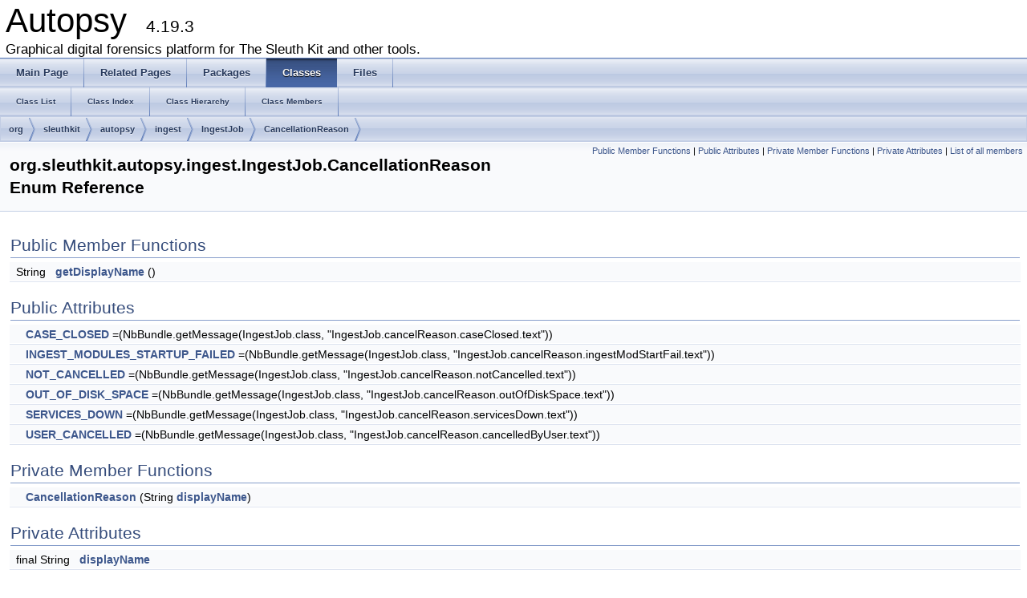

--- FILE ---
content_type: text/html
request_url: http://sleuthkit.org/autopsy/docs/api-docs/4.19.3/enumorg_1_1sleuthkit_1_1autopsy_1_1ingest_1_1_ingest_job_1_1_cancellation_reason.html
body_size: 3000
content:
<!DOCTYPE html PUBLIC "-//W3C//DTD XHTML 1.0 Transitional//EN" "http://www.w3.org/TR/xhtml1/DTD/xhtml1-transitional.dtd">
<html xmlns="http://www.w3.org/1999/xhtml">
<head>
<meta http-equiv="Content-Type" content="text/xhtml;charset=UTF-8"/>
<meta http-equiv="X-UA-Compatible" content="IE=9"/>
<meta name="generator" content="Doxygen 1.8.9.1"/>
<title>Autopsy: org.sleuthkit.autopsy.ingest.IngestJob.CancellationReason Enum Reference</title>
<link href="tabs.css" rel="stylesheet" type="text/css"/>
<script type="text/javascript" src="jquery.js"></script>
<script type="text/javascript" src="dynsections.js"></script>
<link href="doxygen.css" rel="stylesheet" type="text/css" />
</head>
<body>
<div id="top"><!-- do not remove this div, it is closed by doxygen! -->
<div id="titlearea">
<table cellspacing="0" cellpadding="0">
 <tbody>
 <tr style="height: 56px;">
  <td style="padding-left: 0.5em;">
   <div id="projectname">Autopsy
   &#160;<span id="projectnumber">4.19.3</span>
   </div>
   <div id="projectbrief">Graphical digital forensics platform for The Sleuth Kit and other tools.</div>
  </td>
 </tr>
 </tbody>
</table>
</div>
<!-- end header part -->
<!-- Generated by Doxygen 1.8.9.1 -->
  <div id="navrow1" class="tabs">
    <ul class="tablist">
      <li><a href="index.html"><span>Main&#160;Page</span></a></li>
      <li><a href="pages.html"><span>Related&#160;Pages</span></a></li>
      <li><a href="namespaces.html"><span>Packages</span></a></li>
      <li class="current"><a href="annotated.html"><span>Classes</span></a></li>
      <li><a href="files.html"><span>Files</span></a></li>
    </ul>
  </div>
  <div id="navrow2" class="tabs2">
    <ul class="tablist">
      <li><a href="annotated.html"><span>Class&#160;List</span></a></li>
      <li><a href="classes.html"><span>Class&#160;Index</span></a></li>
      <li><a href="hierarchy.html"><span>Class&#160;Hierarchy</span></a></li>
      <li><a href="functions.html"><span>Class&#160;Members</span></a></li>
    </ul>
  </div>
<div id="nav-path" class="navpath">
  <ul>
<li class="navelem"><a class="el" href="namespaceorg.html">org</a></li><li class="navelem"><a class="el" href="namespaceorg_1_1sleuthkit.html">sleuthkit</a></li><li class="navelem"><a class="el" href="namespaceorg_1_1sleuthkit_1_1autopsy.html">autopsy</a></li><li class="navelem"><a class="el" href="namespaceorg_1_1sleuthkit_1_1autopsy_1_1ingest.html">ingest</a></li><li class="navelem"><a class="el" href="classorg_1_1sleuthkit_1_1autopsy_1_1ingest_1_1_ingest_job.html">IngestJob</a></li><li class="navelem"><a class="el" href="enumorg_1_1sleuthkit_1_1autopsy_1_1ingest_1_1_ingest_job_1_1_cancellation_reason.html">CancellationReason</a></li>  </ul>
</div>
</div><!-- top -->
<div class="header">
  <div class="summary">
<a href="#pub-methods">Public Member Functions</a> &#124;
<a href="#pub-attribs">Public Attributes</a> &#124;
<a href="#pri-methods">Private Member Functions</a> &#124;
<a href="#pri-attribs">Private Attributes</a> &#124;
<a href="enumorg_1_1sleuthkit_1_1autopsy_1_1ingest_1_1_ingest_job_1_1_cancellation_reason-members.html">List of all members</a>  </div>
  <div class="headertitle">
<div class="title">org.sleuthkit.autopsy.ingest.IngestJob.CancellationReason Enum Reference</div>  </div>
</div><!--header-->
<div class="contents">
<table class="memberdecls">
<tr class="heading"><td colspan="2"><h2 class="groupheader"><a name="pub-methods"></a>
Public Member Functions</h2></td></tr>
<tr class="memitem:a0d720a4fab0af2183bb5e6a15d5839b5"><td class="memItemLeft" align="right" valign="top">String&#160;</td><td class="memItemRight" valign="bottom"><a class="el" href="enumorg_1_1sleuthkit_1_1autopsy_1_1ingest_1_1_ingest_job_1_1_cancellation_reason.html#a0d720a4fab0af2183bb5e6a15d5839b5">getDisplayName</a> ()</td></tr>
<tr class="separator:a0d720a4fab0af2183bb5e6a15d5839b5"><td class="memSeparator" colspan="2">&#160;</td></tr>
</table><table class="memberdecls">
<tr class="heading"><td colspan="2"><h2 class="groupheader"><a name="pub-attribs"></a>
Public Attributes</h2></td></tr>
<tr class="memitem:aa248c70b112a49111157c8910cfdf466"><td class="memItemLeft" align="right" valign="top">&#160;</td><td class="memItemRight" valign="bottom"><a class="el" href="enumorg_1_1sleuthkit_1_1autopsy_1_1ingest_1_1_ingest_job_1_1_cancellation_reason.html#aa248c70b112a49111157c8910cfdf466">CASE_CLOSED</a> =(NbBundle.getMessage(IngestJob.class, &quot;IngestJob.cancelReason.caseClosed.text&quot;))</td></tr>
<tr class="separator:aa248c70b112a49111157c8910cfdf466"><td class="memSeparator" colspan="2">&#160;</td></tr>
<tr class="memitem:a5172706d590846b882e4c9897224792c"><td class="memItemLeft" align="right" valign="top">&#160;</td><td class="memItemRight" valign="bottom"><a class="el" href="enumorg_1_1sleuthkit_1_1autopsy_1_1ingest_1_1_ingest_job_1_1_cancellation_reason.html#a5172706d590846b882e4c9897224792c">INGEST_MODULES_STARTUP_FAILED</a> =(NbBundle.getMessage(IngestJob.class, &quot;IngestJob.cancelReason.ingestModStartFail.text&quot;))</td></tr>
<tr class="separator:a5172706d590846b882e4c9897224792c"><td class="memSeparator" colspan="2">&#160;</td></tr>
<tr class="memitem:aba7192b2e4d73199623b317619aad1d5"><td class="memItemLeft" align="right" valign="top">&#160;</td><td class="memItemRight" valign="bottom"><a class="el" href="enumorg_1_1sleuthkit_1_1autopsy_1_1ingest_1_1_ingest_job_1_1_cancellation_reason.html#aba7192b2e4d73199623b317619aad1d5">NOT_CANCELLED</a> =(NbBundle.getMessage(IngestJob.class, &quot;IngestJob.cancelReason.notCancelled.text&quot;))</td></tr>
<tr class="separator:aba7192b2e4d73199623b317619aad1d5"><td class="memSeparator" colspan="2">&#160;</td></tr>
<tr class="memitem:a8ef8f717738057b5dd4d64dfde179678"><td class="memItemLeft" align="right" valign="top">&#160;</td><td class="memItemRight" valign="bottom"><a class="el" href="enumorg_1_1sleuthkit_1_1autopsy_1_1ingest_1_1_ingest_job_1_1_cancellation_reason.html#a8ef8f717738057b5dd4d64dfde179678">OUT_OF_DISK_SPACE</a> =(NbBundle.getMessage(IngestJob.class, &quot;IngestJob.cancelReason.outOfDiskSpace.text&quot;))</td></tr>
<tr class="separator:a8ef8f717738057b5dd4d64dfde179678"><td class="memSeparator" colspan="2">&#160;</td></tr>
<tr class="memitem:a5816ee701f19ce1eb6e60219dde205cb"><td class="memItemLeft" align="right" valign="top">&#160;</td><td class="memItemRight" valign="bottom"><a class="el" href="enumorg_1_1sleuthkit_1_1autopsy_1_1ingest_1_1_ingest_job_1_1_cancellation_reason.html#a5816ee701f19ce1eb6e60219dde205cb">SERVICES_DOWN</a> =(NbBundle.getMessage(IngestJob.class, &quot;IngestJob.cancelReason.servicesDown.text&quot;))</td></tr>
<tr class="separator:a5816ee701f19ce1eb6e60219dde205cb"><td class="memSeparator" colspan="2">&#160;</td></tr>
<tr class="memitem:ad780a8b1b2fadc72d28a641f0655d33b"><td class="memItemLeft" align="right" valign="top">&#160;</td><td class="memItemRight" valign="bottom"><a class="el" href="enumorg_1_1sleuthkit_1_1autopsy_1_1ingest_1_1_ingest_job_1_1_cancellation_reason.html#ad780a8b1b2fadc72d28a641f0655d33b">USER_CANCELLED</a> =(NbBundle.getMessage(IngestJob.class, &quot;IngestJob.cancelReason.cancelledByUser.text&quot;))</td></tr>
<tr class="separator:ad780a8b1b2fadc72d28a641f0655d33b"><td class="memSeparator" colspan="2">&#160;</td></tr>
</table><table class="memberdecls">
<tr class="heading"><td colspan="2"><h2 class="groupheader"><a name="pri-methods"></a>
Private Member Functions</h2></td></tr>
<tr class="memitem:a9ed3e56b4ec0edf67ab5d41dc1daf13e"><td class="memItemLeft" align="right" valign="top">&#160;</td><td class="memItemRight" valign="bottom"><a class="el" href="enumorg_1_1sleuthkit_1_1autopsy_1_1ingest_1_1_ingest_job_1_1_cancellation_reason.html#a9ed3e56b4ec0edf67ab5d41dc1daf13e">CancellationReason</a> (String <a class="el" href="enumorg_1_1sleuthkit_1_1autopsy_1_1ingest_1_1_ingest_job_1_1_cancellation_reason.html#a88f9e2e5e42256253c12204985de7d70">displayName</a>)</td></tr>
<tr class="separator:a9ed3e56b4ec0edf67ab5d41dc1daf13e"><td class="memSeparator" colspan="2">&#160;</td></tr>
</table><table class="memberdecls">
<tr class="heading"><td colspan="2"><h2 class="groupheader"><a name="pri-attribs"></a>
Private Attributes</h2></td></tr>
<tr class="memitem:a88f9e2e5e42256253c12204985de7d70"><td class="memItemLeft" align="right" valign="top">final String&#160;</td><td class="memItemRight" valign="bottom"><a class="el" href="enumorg_1_1sleuthkit_1_1autopsy_1_1ingest_1_1_ingest_job_1_1_cancellation_reason.html#a88f9e2e5e42256253c12204985de7d70">displayName</a></td></tr>
<tr class="separator:a88f9e2e5e42256253c12204985de7d70"><td class="memSeparator" colspan="2">&#160;</td></tr>
</table>
<a name="details" id="details"></a><h2 class="groupheader">Detailed Description</h2>
<div class="textblock"><p>An ingest job can be cancelled for various reasons. </p>

<p>Definition at line <a class="el" href="_ingest_job_8java_source.html#l00044">44</a> of file <a class="el" href="_ingest_job_8java_source.html">IngestJob.java</a>.</p>
</div><h2 class="groupheader">Constructor &amp; Destructor Documentation</h2>
<a class="anchor" id="a9ed3e56b4ec0edf67ab5d41dc1daf13e"></a>
<div class="memitem">
<div class="memproto">
<table class="mlabels">
  <tr>
  <td class="mlabels-left">
      <table class="memname">
        <tr>
          <td class="memname">org.sleuthkit.autopsy.ingest.IngestJob.CancellationReason.CancellationReason </td>
          <td>(</td>
          <td class="paramtype">String&#160;</td>
          <td class="paramname"><em>displayName</em></td><td>)</td>
          <td></td>
        </tr>
      </table>
  </td>
  <td class="mlabels-right">
<span class="mlabels"><span class="mlabel">private</span></span>  </td>
  </tr>
</table>
</div><div class="memdoc">

<p>Definition at line <a class="el" href="_ingest_job_8java_source.html#l00055">55</a> of file <a class="el" href="_ingest_job_8java_source.html">IngestJob.java</a>.</p>

</div>
</div>
<h2 class="groupheader">Member Function Documentation</h2>
<a class="anchor" id="a0d720a4fab0af2183bb5e6a15d5839b5"></a>
<div class="memitem">
<div class="memproto">
      <table class="memname">
        <tr>
          <td class="memname">String org.sleuthkit.autopsy.ingest.IngestJob.CancellationReason.getDisplayName </td>
          <td>(</td>
          <td class="paramname"></td><td>)</td>
          <td></td>
        </tr>
      </table>
</div><div class="memdoc">

<p>Definition at line <a class="el" href="_ingest_job_8java_source.html#l00059">59</a> of file <a class="el" href="_ingest_job_8java_source.html">IngestJob.java</a>.</p>

</div>
</div>
<h2 class="groupheader">Member Data Documentation</h2>
<a class="anchor" id="aa248c70b112a49111157c8910cfdf466"></a>
<div class="memitem">
<div class="memproto">
      <table class="memname">
        <tr>
          <td class="memname">org.sleuthkit.autopsy.ingest.IngestJob.CancellationReason.CASE_CLOSED =(NbBundle.getMessage(IngestJob.class, &quot;IngestJob.cancelReason.caseClosed.text&quot;))</td>
        </tr>
      </table>
</div><div class="memdoc">

<p>Definition at line <a class="el" href="_ingest_job_8java_source.html#l00051">51</a> of file <a class="el" href="_ingest_job_8java_source.html">IngestJob.java</a>.</p>

<p>Referenced by <a class="el" href="_case_8java_source.html#l03013">org.sleuthkit.autopsy.casemodule.Case.close()</a>.</p>

</div>
</div>
<a class="anchor" id="a88f9e2e5e42256253c12204985de7d70"></a>
<div class="memitem">
<div class="memproto">
<table class="mlabels">
  <tr>
  <td class="mlabels-left">
      <table class="memname">
        <tr>
          <td class="memname">final String org.sleuthkit.autopsy.ingest.IngestJob.CancellationReason.displayName</td>
        </tr>
      </table>
  </td>
  <td class="mlabels-right">
<span class="mlabels"><span class="mlabel">private</span></span>  </td>
  </tr>
</table>
</div><div class="memdoc">

<p>Definition at line <a class="el" href="_ingest_job_8java_source.html#l00053">53</a> of file <a class="el" href="_ingest_job_8java_source.html">IngestJob.java</a>.</p>

</div>
</div>
<a class="anchor" id="a5172706d590846b882e4c9897224792c"></a>
<div class="memitem">
<div class="memproto">
      <table class="memname">
        <tr>
          <td class="memname">org.sleuthkit.autopsy.ingest.IngestJob.CancellationReason.INGEST_MODULES_STARTUP_FAILED =(NbBundle.getMessage(IngestJob.class, &quot;IngestJob.cancelReason.ingestModStartFail.text&quot;))</td>
        </tr>
      </table>
</div><div class="memdoc">

<p>Definition at line <a class="el" href="_ingest_job_8java_source.html#l00048">48</a> of file <a class="el" href="_ingest_job_8java_source.html">IngestJob.java</a>.</p>

<p>Referenced by <a class="el" href="_ingest_manager_8java_source.html#l00524">org.sleuthkit.autopsy.ingest.IngestManager.beginIngestJob()</a>.</p>

</div>
</div>
<a class="anchor" id="aba7192b2e4d73199623b317619aad1d5"></a>
<div class="memitem">
<div class="memproto">
      <table class="memname">
        <tr>
          <td class="memname">org.sleuthkit.autopsy.ingest.IngestJob.CancellationReason.NOT_CANCELLED =(NbBundle.getMessage(IngestJob.class, &quot;IngestJob.cancelReason.notCancelled.text&quot;))</td>
        </tr>
      </table>
</div><div class="memdoc">

<p>Definition at line <a class="el" href="_ingest_job_8java_source.html#l00046">46</a> of file <a class="el" href="_ingest_job_8java_source.html">IngestJob.java</a>.</p>

<p>Referenced by <a class="el" href="_command_line_ingest_manager_8java_source.html#l00511">org.sleuthkit.autopsy.commandlineingest.CommandLineIngestManager.JobProcessingTask.analyze()</a>, and <a class="el" href="_ingest_job_8java_source.html#l00345">org.sleuthkit.autopsy.ingest.IngestJob.isCancelled()</a>.</p>

</div>
</div>
<a class="anchor" id="a8ef8f717738057b5dd4d64dfde179678"></a>
<div class="memitem">
<div class="memproto">
      <table class="memname">
        <tr>
          <td class="memname">org.sleuthkit.autopsy.ingest.IngestJob.CancellationReason.OUT_OF_DISK_SPACE =(NbBundle.getMessage(IngestJob.class, &quot;IngestJob.cancelReason.outOfDiskSpace.text&quot;))</td>
        </tr>
      </table>
</div><div class="memdoc">

<p>Definition at line <a class="el" href="_ingest_job_8java_source.html#l00049">49</a> of file <a class="el" href="_ingest_job_8java_source.html">IngestJob.java</a>.</p>

<p>Referenced by <a class="el" href="_ingest_monitor_8java_source.html#l00194">org.sleuthkit.autopsy.ingest.IngestMonitor.MonitorTimerAction.actionPerformed()</a>.</p>

</div>
</div>
<a class="anchor" id="a5816ee701f19ce1eb6e60219dde205cb"></a>
<div class="memitem">
<div class="memproto">
      <table class="memname">
        <tr>
          <td class="memname">org.sleuthkit.autopsy.ingest.IngestJob.CancellationReason.SERVICES_DOWN =(NbBundle.getMessage(IngestJob.class, &quot;IngestJob.cancelReason.servicesDown.text&quot;))</td>
        </tr>
      </table>
</div><div class="memdoc">

<p>Definition at line <a class="el" href="_ingest_job_8java_source.html#l00050">50</a> of file <a class="el" href="_ingest_job_8java_source.html">IngestJob.java</a>.</p>

<p>Referenced by <a class="el" href="_ingest_manager_8java_source.html#l00202">org.sleuthkit.autopsy.ingest.IngestManager.subscribeToServiceMonitorEvents()</a>.</p>

</div>
</div>
<a class="anchor" id="ad780a8b1b2fadc72d28a641f0655d33b"></a>
<div class="memitem">
<div class="memproto">
      <table class="memname">
        <tr>
          <td class="memname">org.sleuthkit.autopsy.ingest.IngestJob.CancellationReason.USER_CANCELLED =(NbBundle.getMessage(IngestJob.class, &quot;IngestJob.cancelReason.cancelledByUser.text&quot;))</td>
        </tr>
      </table>
</div><div class="memdoc">

<p>Definition at line <a class="el" href="_ingest_job_8java_source.html#l00047">47</a> of file <a class="el" href="_ingest_job_8java_source.html">IngestJob.java</a>.</p>

<p>Referenced by <a class="el" href="_command_line_ingest_manager_8java_source.html#l00511">org.sleuthkit.autopsy.commandlineingest.CommandLineIngestManager.JobProcessingTask.analyze()</a>, <a class="el" href="_ingest_job_8java_source.html#l00300">org.sleuthkit.autopsy.ingest.IngestJob.cancel()</a>, and <a class="el" href="_ingest_manager_8java_source.html#l01440">org.sleuthkit.autopsy.ingest.IngestManager.cancelAllIngestJobs()</a>.</p>

</div>
</div>
<hr/>The documentation for this enum was generated from the following file:<ul>
<li>/home/carriersleuth/repos/autopsy/Core/src/org/sleuthkit/autopsy/ingest/<a class="el" href="_ingest_job_8java_source.html">IngestJob.java</a></li>
</ul>
</div><!-- contents -->
<hr/>
<p><i>Copyright &#169; 2012-2022 Basis Technology. Generated on: Tue Jun 27 2023<br/> 
This work is licensed under a
<a rel="license" href="http://creativecommons.org/licenses/by-sa/3.0/us/">Creative Commons Attribution-Share Alike 3.0 United States License</a>.
</i></p>
</body>
</html>
